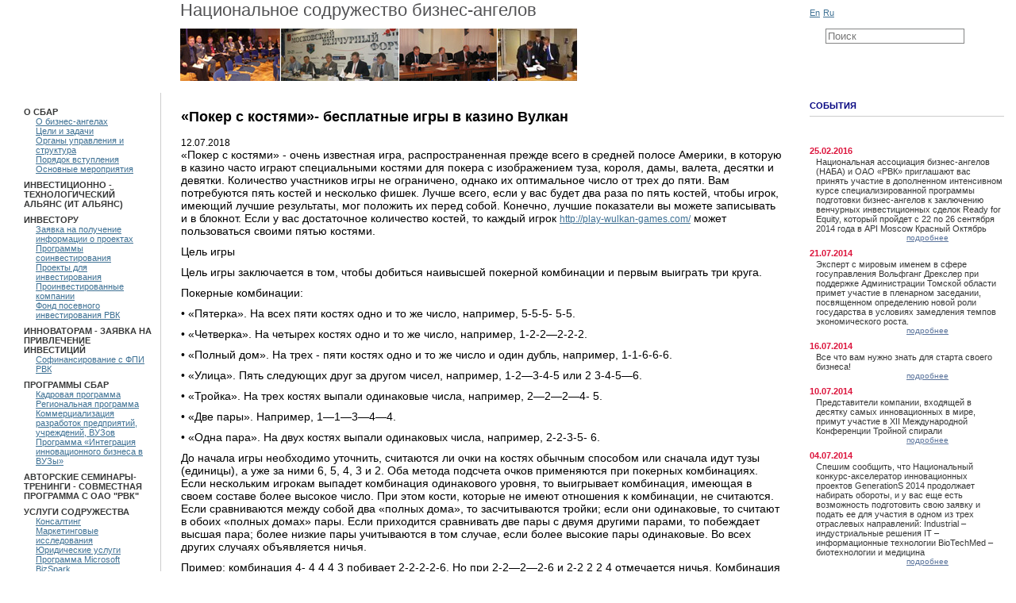

--- FILE ---
content_type: text/html; charset=UTF-8
request_url: http://russba.ru/237.html
body_size: 30256
content:
<!DOCTYPE HTML PUBLIC "-//W3C//DTD HTML 4.01 Transitional//EN">

<html>
<head>







  <meta name="generator" content=
  "HTML Tidy for Windows (vers 14 February 2006), see w3.org">
  <meta http-equiv="Content-Type" content="text/html; charset=utf-8">

  <title>«Покер с костями»- бесплатные игры в казино Вулкан</title>
  <meta name="Description" content="СБАР - Национальное содружество бизнес-ангелов России – это партнерство, объединяющее частных инвесторов, инвестирующих в инновационные высокотехнологичные компании, а также организации, оказывающие услуги в сферах инвестиций и инновации">
  <meta name="Keywords" content="бизнес-ангел, ангел-инвестор, частное инвестирование, венчурное инвестирование, старт-ап, seed, start-up, business angel, angel investor">
  
  <link rel="stylesheet" type="text/css" href="css/style.css">
  <meta http-equiv="cache-control" content=
  "no-store, no-cache, must-revalidate">
  <meta http-equiv="Pragma" content="no-cache">
  <style>
   .link_ {
color: white !important; width: 400px !important;
}
.link_ a {
color: white !important;
}
  </style>
</head>

<body>




  
  <table align="center" width="100%" style="height:100%" border="0"
  cellpadding="0" cellspacing="0">
    <tr>
      <td style="padding-bottom:20px; vertical-align:bottom;">
     </td>

      <td class="top_text" style=
      "padding-left:25px; padding-bottom:15px; vertical-align:bottom;">
      Национальное содружество бизнес-ангелов  <br /><img src="http://russba.ru/images/top1.jpg" style="margin-top:10px;" width="500"
      height="66" alt=""></td>
      <td style="padding-bottom:20px; padding-left:10px;">
        <table cellpadding="0" cellspacing="0" border="0">
          <tr>
            <td><a href="language/en/">En</a> <a href="language/ru/">Ru</a></td>
          </tr>

          <tr>
            <td>
              <table cellpadding="0" cellspacing="0" border="0">
                <tr>
                  <td style="padding:12px 0px 20px 20px;">
                    <form action="search.php" method="get"
                    accept-charset="windows-1251">
                      <input name="_ctl4:hiddenSearchValue" id=
                      "_ctl4_hiddenSearchValue" type="hidden">
                      <input name="q" type="text" value="Поиск"
                      id="_ctl4_txtSearchValue" class="border_2"
                      onfocus="focusIn(this)" onblur=
                      "focusOut(this)" onkeydown=
                      "javascript:if(event.keyCode == 13)SetHiddenValuesForSearch();"
                      style="color: #777777"> <input type="image"
                      name="_ctl4:btnFind" id="_ctl4_btnFind" text="пїЅпїЅпїЅпїЅ"  alt=""
                      align="absbottom" border="0">
                    </form>
                  </td>
                </tr>
              </table> <script language="JavaScript" type=
              "text/javascript">
                      function SetHiddenValuesForSearch()
                                        {
                                        var hiddenSearchValue = null;
                                        var txtSearchValue = null;

                                        for (var i = 0; i < document.all.length; i++)
                                            {
                                            var obj = document.all.item(i);

                                            if (obj.id != "")
                                                {
                                                if (obj.id.indexOf("hiddenSearchValue") > -1)
                                                    {
                                                    hiddenSearchValue = obj;
                                                    }

                                                if (obj.id.indexOf("txtSearchValue") > -1)
                                                    {
                                                    txtSearchValue = obj;
                                                    }
                                                }
                                            }

                                        if (hiddenSearchValue != null && txtSearchValue != null)
                                            {
                                            hiddenSearchValue.value = txtSearchValue.value;
                                            }
                                        }

                                    function focusIn(obj)
                                        {
                                        if (obj)
                                            {
                                            if (obj.value == "Поиск")
                                                {
                                                obj.value = "";
                                                obj.style.color = "";
                                                }
                                            }
                                        }

                                    function focusOut(obj)
                                        {
                                        if (obj)
                                            {
                                            if (obj.value == "")
                                                {
                                                obj.value = "Поиск";
                                                obj.style.color = "#777777";
                                                }
                                            }
                                        }
              </script>  
              <!--пїЅпїЅпїЅпїЅпїЅпїЅпїЅпїЅпїЅпїЅ пїЅпїЅ пїЅпїЅ пїЅпїЅпїЅпїЅпїЅпїЅ==========================================-->
               
              <!--пїЅпїЅпїЅпїЅ пїЅпїЅпїЅпїЅпїЅпїЅпїЅпїЅпїЅпїЅ пїЅпїЅ пїЅпїЅ пїЅпїЅпїЅпїЅпїЅпїЅ==========================================-->
            </td>
          </tr>
        </table>
      </td>
    </tr>

	
	
	
	
	
    <tr>
      <td valign="top" width="15%" height="100%" style=
      "padding:10px;">
      <!--пїЅпїЅпїЅпїЅ==========================================-->
      <table cellpadding = "0" cellspacing = "0" border = "0" width = "100%">
      

	  


 <tr>
        <td>
            <div style = "float:left; padding-left:20px;padding-top:8px;">
                <a class = "menu_title" style = "width:150px; " href = "http://russba.ru/about-SBAR/">О СБАР</a>
            </div>
        </td>
    </tr>

    	   
 
    <table cellpadding = "0" cellspacing = "0" border = "0" width = "100%">
         
        <tr>
            <td>
                <p style = "padding-left:35px;"><a class = "menu_item"
                                                   href = "http://russba.ru/about-us/">О бизнес-ангелах</a></p>
            </td>
        </tr>

    






	
        <tr>
            <td>
                <p style = "padding-left:35px;"><a class = "menu_item"
                                                   href = "http://russba.ru/goals-objectives/">Цели и задачи</a></p>
            </td>
        </tr>

             
        <tr>
            <td>
                <p style = "padding-left:35px;"><a class = "menu_item"
                                                   href = "http://russba.ru/management/">Органы управления и структура</a></p>
            </td>
        </tr>

             
        <tr>
            <td>
                <p style = "padding-left:35px;"><a class = "menu_item"
                                                   href = "http://russba.ru/procedure/">Порядок вступления</a></p>
            </td>
        </tr>

             
        <tr>
            <td>
                <p style = "padding-left:35px;"><a class = "menu_item"
                                                   href = "http://russba.ru/sbar-calendar/">Основные мероприятия</a></p>
            </td>
        </tr>

             
    <tr>
        <td>
            <div style = "float:left; padding-left:20px;padding-top:8px;">
                <a class = "menu_title" style = "width:150px; " href = "http://russba.ru/it-alliance/">Инвестиционно - технологический Альянс (ИТ Альянс)</a>
            </div>
        </td>
    </tr>

           
    <tr>
        <td>
            <div style = "float:left; padding-left:20px;padding-top:8px;">
                <a class = "menu_title" style = "width:150px; " href = "http://russba.ru/for-investor/">Инвестору</a>
            </div>
        </td>
    </tr>

           
    <table cellpadding = "0" cellspacing = "0" border = "0" width = "100%">
         
        <tr>
            <td>
                <p style = "padding-left:35px;"><a class = "menu_item"
                                                   href = "http://russba.ru/send_project/">Заявка на получение информации о проектах</a></p>
            </td>
        </tr>

             
        <tr>
            <td>
                <p style = "padding-left:35px;"><a class = "menu_item"
                                                   href = "http://russba.ru/so-investment/">Программы соинвестирования</a></p>
            </td>
        </tr>

             
        <tr>
            <td>
                <p style = "padding-left:35px;"><a class = "menu_item"
                                                   href = "http://russba.ru/investment-projects/">Проекты для инвестирования</a></p>
            </td>
        </tr>

             
        <tr>
            <td>
                <p style = "padding-left:35px;"><a class = "menu_item"
                                                   href = "http://russba.ru/innovation-companies/">Проинвестированные компании</a></p>
            </td>
        </tr>

             
        <tr>
            <td>
                <p style = "padding-left:35px;"><a class = "menu_item"
                                                   href = "http://russba.ru/seed_fund/">Фонд посевного инвестирования РВК</a></p>
            </td>
        </tr>

             
    <tr>
        <td>
            <div style = "float:left; padding-left:20px;padding-top:8px;">
                <a class = "menu_title" style = "width:150px; " href = "http://russba.ru/innovator-add/">Инноваторам - Заявка на привлечение инвестиций</a>
            </div>
        </td>
    </tr>

           
    <table cellpadding = "0" cellspacing = "0" border = "0" width = "100%">
         
        <tr>
            <td>
                <p style = "padding-left:35px;"><a class = "menu_item"
                                                   href = "http://russba.ru/seed_fund_innovator/">Софинансирование с ФПИ РВК</a></p>
            </td>
        </tr>

             
    <tr>
        <td>
            <div style = "float:left; padding-left:20px;padding-top:8px;">
                <a class = "menu_title" style = "width:150px; " href = "http://russba.ru/sbar-programs/">ПРОГРАММЫ СБАР</a>
            </div>
        </td>
    </tr>

           
    <table cellpadding = "0" cellspacing = "0" border = "0" width = "100%">
         
        <tr>
            <td>
                <p style = "padding-left:35px;"><a class = "menu_item"
                                                   href = "http://russba.ru/personnel-programme/">Кадровая программа</a></p>
            </td>
        </tr>

             
        <tr>
            <td>
                <p style = "padding-left:35px;"><a class = "menu_item"
                                                   href = "http://russba.ru/regional-programs/">Региональная программа</a></p>
            </td>
        </tr>

             
        <tr>
            <td>
                <p style = "padding-left:35px;"><a class = "menu_item"
                                                   href = "http://russba.ru/spinoff/">Коммерциализация разработок предприятий, учреждений, ВУЗов</a></p>
            </td>
        </tr>

             
        <tr>
            <td>
                <p style = "padding-left:35px;"><a class = "menu_item"
                                                   href = "http://russba.ru/Integrac_v_VYZi/">Программа «Интеграция инновационного бизнеса в ВУЗы»</a></p>
            </td>
        </tr>

             
    <tr>
        <td>
            <div style = "float:left; padding-left:20px;padding-top:8px;">
                <a class = "menu_title" style = "width:150px; " href = "http://russba.ru/training/">Авторские семинары-тренинги - Совместная программа с ОАО "РВК"</a>
            </div>
        </td>
    </tr>

           
    <tr>
        <td>
            <div style = "float:left; padding-left:20px;padding-top:8px;">
                <a class = "menu_title" style = "width:150px; " href = "http://russba.ru/community-service/">Услуги Содружества</a>
            </div>
        </td>
    </tr>

           
    <table cellpadding = "0" cellspacing = "0" border = "0" width = "100%">
         
        <tr>
            <td>
                <p style = "padding-left:35px;"><a class = "menu_item"
                                                   href = "http://russba.ru/consulting/">Консалтинг</a></p>
            </td>
        </tr>

             
        <tr>
            <td>
                <p style = "padding-left:35px;"><a class = "menu_item"
                                                   href = "http://russba.ru/marketing/">Маркетинговые исследования</a></p>
            </td>
        </tr>

             
        <tr>
            <td>
                <p style = "padding-left:35px;"><a class = "menu_item"
                                                   href = "http://russba.ru/legal/">Юридические услуги</a></p>
            </td>
        </tr>

             
        <tr>
            <td>
                <p style = "padding-left:35px;"><a class = "menu_item"
                                                   href = "http://russba.ru/MS_BizSpark/">Программа Microsoft BizSpark</a></p>
            </td>
        </tr>

             
        <tr>
            <td>
                <p style = "padding-left:35px;"><a class = "menu_item"
                                                   href = "http://russba.ru/deal_flow_arenda/">Технология Deal Flow. Аренда</a></p>
            </td>
        </tr>

             
    <tr>
        <td>
            <div style = "float:left; padding-left:20px;padding-top:8px;">
                <a class = "menu_title" style = "width:150px; " href = "http://russba.ru/information/">Информационные материалы</a>
            </div>
        </td>
    </tr>

           
    <table cellpadding = "0" cellspacing = "0" border = "0" width = "100%">
         
        <tr>
            <td>
                <p style = "padding-left:35px;"><a class = "menu_item"
                                                   href = "http://russba.ru/publication/">Публикации</a></p>
            </td>
        </tr>

             
        <tr>
            <td>
                <p style = "padding-left:35px;"><a class = "menu_item"
                                                   href = "http://russba.ru/presentation/">Презентации</a></p>
            </td>
        </tr>

             
    <tr>
        <td>
            <div style = "float:left; padding-left:20px;padding-top:8px;">
                <a class = "menu_title" style = "width:150px; " href = "http://russba.ru/links/">Наши партнеры</a>
            </div>
        </td>
    </tr>

           
    <tr>
        <td>
            <div style = "float:left; padding-left:20px;padding-top:8px;">
                <a class = "menu_title" style = "width:150px; " href = "http://russba.ru/contact-us/">Контакты</a>
            </div>
        </td>
    </tr>

           
    <tr>
        <td>
            <div style = "float:left; padding-left:20px;padding-top:8px;">
                <a class = "menu_title" style = "width:150px; " href = "http://russba.ru/Microsoft_BizSpark/">Microsoft BizSpark - Регистрация участников программы</a>
            </div>
        </td>
    </tr>

           
    <tr>
        <td>
            <div style = "float:left; padding-left:20px;padding-top:8px;">
                <a class = "menu_title" style = "width:150px; " href = "http://russba.ru/partners/">Наши партнеры</a>
            </div>
        </td>
    </tr>

        </table>


<br />
<br />

<center>
</center>
 
      <!--пїЅпїЅпїЅпїЅ==========================================--></td>

      <td width="60%" valign="top" style=
      "border-left: 1px solid #CDCDCD">      <table cellpadding = "0" cellspacing = "0" width = "100%" border=0>
<tr>
<!-- Код абзаца править здесь!!!! -->

<td width = "48%" valign = "top" height = "100%" style = " padding:20px 25px 20px 25px;"
class = "text">                   

<div id="content">
<table width = "100%" cellpadding = "0" cellspacing = "0" border = "0">
<!-- Абзацы -->

<tr>
<!-- Название элемента -->

<td class = "text_title" style = "padding-bottom:20px;"></td>


<h2>«Покер с костями»- бесплатные игры в казино Вулкан</h2>

12.07.2018
<br>		


<p><big>«Покер с костями» - очень известная игра, распространенная прежде всего в средней полосе Америки, в которую в казино часто играют специальными костями для покера с изображением туза, короля, дамы, валета, десятки и девятки. Количество участников игры не ограничено, однако их оптимальное число от трех до пяти. Вам потребуются пять костей и несколько фишек. Лучше всего, если у вас будет два раза по пять костей, чтобы игрок, имеющий лучшие результаты, мог положить их перед собой. Конечно, лучшие показатели вы можете записывать и в блокнот. Если у вас достаточное количество костей, то каждый игрок <a href="http://play-wulkan-games.com/">http://play-wulkan-games.com/</a> может пользоваться своими пятью костями.
<p>Цель игры
<p>Цель игры заключается в том, чтобы добиться наивысшей покерной комбинации и первым выиграть три круга.
<p>Покерные комбинации:
<p>• «Пятерка». На всех пяти костях одно и то же число, например, 5-5-5- 5-5.
<p>• «Четверка». На четырех костях одно и то же число, например, 1-2-2—2-2-2.
<p>• «Полный дом». На трех - пяти костях одно и то же число и один дубль, например, 1-1-6-6-6.
<p>• «Улица». Пять следующих друг за другом чисел, например, 1-2—3-4-5 или 2 3-4-5—6.
<p>• «Тройка». На трех костях выпали одинаковые числа, например, 2—2—2—4- 5.
<p>• «Две пары». Например, 1—1—3—4—4.
<p>• «Одна пара». На двух костях выпали одинаковых числа, например, 2-2-3-5- 6.
<p>До начала игры необходимо уточнить, считаются ли очки на костях обычным способом или сначала идут тузы (единицы), а уже за ними 6, 5, 4, 3 и 2. Оба метода подсчета очков применяются при покерных комбинациях. Если нескольким игрокам выпадет комбинация одинакового уровня, то выигрывает комбинация, имеющая в своем составе более высокое число. При этом кости, которые не имеют отношения к комбинации, не считаются. Если сравниваются между собой два «полных дома», то засчитываются тройки; если они одинаковые, то считают в обоих «полных домах» пары. Если приходится сравнивать две пары с двумя другими парами, то побеждает высшая пара; более низкие пары учитываются в том случае, если более высокие пары одинаковые. Во всех других случаях объявляется ничья.
<p>Пример: комбинация 4- 4 4 4 3 побивает 2-2-2-2-6. Но при 2-2—2—2-6 и 2-2 2 2 4 отмечается ничья. Комбинация 5-5-5—2—2 выигрывает у 3—3—3-6-6, однако эта комбинация выше по сравнению с комбинацией 3-3-3-5-5. Ранги покерных комбинаций соответствуют правилам карточной игры. Некоторые участники знают, что составить «улицу» труднее, чем «полный дом». Поэтому заранее договариваются, что «улица» по рангу выше, чем «полный дом». Вы это должны выяснить до начала игры.











<br><br><br><br><br><br><br><br><br>	


</tr>

<tr>
<td class = 'text' style = "padding-bottom: 15px;">


<div style="text-align: justify;"><span style="font-weight: bold;" class="Apple-style-span">&nbsp;</span><span style="font-weight: bold;" class="Apple-style-span">
    <table border="0" style="width: 618px; height: 292px;">
      <tbody>
        <tr>
          <td>&nbsp;<span style="font-weight: bold;" class="Apple-style-span"></span></td>
          <td>
            <div style="text-align: left;">&nbsp;
            
            
            
            
            
            
            
            </div
            <div style="text-align: left;">&nbsp;
            
            
            
            
            
            
            </div></td>
        </tr>
      </tbody>
    </table></span>
	
	
	&nbsp;&nbsp;&nbsp; &nbsp;&nbsp;&nbsp;&nbsp;&nbsp;&nbsp;&nbsp;&nbsp;&nbsp;&nbsp;&nbsp;&nbsp;&nbsp;&nbsp;&nbsp;&nbsp;&nbsp;&nbsp;&nbsp;&nbsp;&nbsp;&nbsp;&nbsp;&nbsp; &nbsp;
  
  
  
  
  
  
  
  
  
  
  
  
  
  
  
  
  
  
  
  
  
  <br /></p>

      
</td>
</tr>
</table>
</div>
</td>
</tr>
</table> </td>

      <td class="text_news" width="20%" height="100%" style=
      "padding:10px 15px 20px 10px;" valign="top"> <table cellpadding = "0" cellspacing = "0" border = "0" width = "100%">
<tr>
	<td>
		<div id="sob">События</div>
	</td>
</tr>
<tr>
	<td>
		<div style="padding-top:10px"></div>
	</td>
</tr>
<!--<tr>
	<td class = "text_news" align="center">
<a href="events/action/article_detail/article_id/157/index.html" target="_blank"><img src = "/img/bb/rfbf.gif" border = "0" alt = ""></a>
<br> </br>
	</td> 
</tr> -->      


<!--
<object classid="clsid:D27CDB6E-AE6D-11cf-96B8-444553540000"
        codebase="http://active.macromedia.com/flash4/cabs/swflash.cab#version=4,0,0,0"
        id="flash_game" >
         <param name="movie" value="/img/bb/toronto.swf">
         <param name="quality" value="high">
         <param name="bgcolor" value="#1B5B76">
         <embed name="flash_game" bgcolor="#1B5B76" src="/img/bb/toronto.swf"  quality="high" swLiveConnect="true"
        type="application/x-shockwave-flash"
        pluginspage="http://macromedia.com/shockwave/download/index.cgi?P1_Prod_Version=ShockwaveFlash">
</embed>
</object>

-->

<!--<tr>
	<td class = "text_news" align="center">

	</td>
</tr>  -->

<tr>
	<td>
		<div style="padding-top:20px"></div>
	</td>
</tr>
<tr>
	<td class = "text_news">
	   <div id="date">25.02.2016 </div>
	   <div id="text_news">Национальная ассоциация бизнес-ангелов (НАБА) и ОАО «РВК» приглашают вас принять участие в дополненном интенсивном курсе специализированной программы подготовки бизнес-ангелов к заключению венчурных инвестиционных сделок Ready for Equity, который пройдет с 22 по 26 сентября 2014 года в API Moscow Красный Октябрь </div>
		<p style = "padding-left:122px; padding-bottom:8px;">
			<a class="news_more" href = "http://www.russba.ru/events/action/article_detail/article_id/282/">подробнее</a>
		</p>
	</td>
</tr>
<tr>
	<td class = "text_news">
	   <div id="date">21.07.2014 </div>
	   <div id="text_news">Эксперт с мировым именем в сфере госуправления Вольфганг Дрекслер при поддержке Администрации Томской области примет участие в пленарном заседании, посвященном определению новой роли государства в условиях замедления темпов экономического роста.</div>
		<p style = "padding-left:122px; padding-bottom:8px;">
			<a class="news_more" href = "http://www.russba.ru/events/action/article_detail/article_id/281/">подробнее</a>
		</p>
	</td>
</tr>
<tr>
	<td class = "text_news">
	   <div id="date">16.07.2014 </div>
	   <div id="text_news">Все что вам нужно знать для старта своего бизнеса!</div>
		<p style = "padding-left:122px; padding-bottom:8px;">
			<a class="news_more" href = "http://www.russba.ru/events/action/article_detail/article_id/280/">подробнее</a>
		</p>
	</td>
</tr>
<tr>
	<td class = "text_news">
	   <div id="date">10.07.2014 </div>
	   <div id="text_news">Представители компании, входящей в десятку самых инновационных в мире, примут участие в XII Международной Конференции Тройной спирали</div>
		<p style = "padding-left:122px; padding-bottom:8px;">
			<a class="news_more" href = "http://www.russba.ru/events/action/article_detail/article_id/279/">подробнее</a>
		</p>
	</td>
</tr>
<tr>
	<td class = "text_news">
	   <div id="date">04.07.2014 </div>
	   <div id="text_news">Спешим сообщить, что Национальный конкурс-акселератор инновационных проектов GenerationS 2014 продолжает набирать обороты, и у вас еще есть возможность подготовить свою заявку и подать ее для участия в одном из трех отраслевых направлений:
 	Industrial – индустриальные решения
 	IT – информационные технологии
 	BioTechMed – биотехнологии и медицина
</div>
		<p style = "padding-left:122px; padding-bottom:8px;">
			<a class="news_more" href = "http://www.russba.ru/events/action/article_detail/article_id/276/">подробнее</a>
		</p>
	</td>
</tr>
     


<tr>
	<td>
		<center><p style = "padding-top:20px;"><a class = "menu_item" href = "http://www.russba.ru/events/">Посмотреть календарь событий</a></p></center>
	</td>
</tr>
</table>
<br>
<br>
<br>

<table cellpadding = "0" cellspacing = "0" border = "0" style="border:1px solid #CDCDCD;">
<tr>
	<td style="padding:10px"><noindex>
		
	</noindex></td>
</tr>
</table>

                        </td>
    </tr>
  <tr>
<td class ="text_copyr" style = "padding:14px 0px 10px 10px;" colspan="3">
2009 «Национальное содружество бизнес-ангелов» (СБАР).<span class="link_"></body></html>









--- FILE ---
content_type: text/css
request_url: http://russba.ru/css/style.css
body_size: 7817
content:






body
{
    margin: 0px;
    padding: 0px;
}

.top_text
{
    font-family: Arial Narrow, Arial, Helvetica, sans-serif;
    font-size: 22px;
    color: #525254;
    text-decoration: none;
}
.menu_title, a.menu_title:link, a.menu_title:visited, a.menu_title:hover, a.menu_title:active, .menu_title a:link, .menu_title a:visited, .menu_title a:hover, .menu_title a:active
{
    font-family: Tahoma, Verdana, Arial, Helvetica, sans-serif;
    font-size: 11px;
    color: #373838;
    text-decoration: none;
    text-transform: uppercase;
    font-weight: bold;
}
.menu_item
{
    font-family: Tahoma, Verdana, Arial, Helvetica, sans-serif;
    font-size: 11px;
    color: #3E7194;
    text-decoration: underline;
}
a:link, a:visited, a:hover, a:active
{
    font-family: Tahoma, Verdana, Arial, Helvetica, sans-serif;
    font-size: 11px;
    color: #3E7194;
    text-decoration: underline;
}
.text_title
{
    font-family:  Arial, Verdana, Tahoma, Helvetica, sans-serif;
    font-size: 15px;
    color: Navy;
    text-decoration: none;
    text-transform: uppercase;
    font-weight: 600;
}

.text
{
    font-family: Arial,Tahoma, Verdana, Helvetica, sans-serif;
    font-size: 12px;
    /*color: #4A4A4A; */
    color: black;
    text-decoration: none;
    padding: 0;
    margin: 0;
}

p, font, span
{
    font-family: Arial,Tahoma, Verdana, Arial, Helvetica, sans-serif;
    font-size: 12px;
    color: black;
    text-decoration: none;
    padding: 0px;
    margin: 0;
}

/* ������� */
div#sob
{
    font-family: Tahoma, Verdana,Helvetica, sans-serif;
    font-size: 11px;
    color: Navy;
	font-weight: bold;
	text-transform: uppercase;
	border-bottom:1px solid #CDCDCD;
	padding-bottom: 7px;
	margin-bottom: 7px;
}

div#date {
    font-family: Tahoma, Verdana,Helvetica, sans-serif;
    font-size: 11px;
    color: #DC143C;
	font-weight: bold;
	padding-bottom: 2px;
}


DIV#text_news
{
    font-family: Tahoma, Verdana, Arial, Helvetica, sans-serif;
    font-size: 11px;
    color: #373838;
	padding-left: 8px;
}

div#sob_title_list
{
    font-family: Tahoma, Verdana,Helvetica, sans-serif;
    font-size: 11px;
    color: #3E3E3E;	
	font-weight: bold;
	text-transform: uppercase;
	border-bottom:1px solid #CDCDCD;
	padding-bottom: 7px;
	padding-top: 10px;
	margin-bottom: 7px;
}

div#sob_title_list a:link, div#sob_title_list a:visited {
    text-decoration: none;
	color: #3E3E3E;
}
div#sob_title_list a:active, div#sob_title_list a:hover {
    text-decoration: underline;
	color: #3E3E3E;
}

a.text_bottom:link, a.text_bottom:visited, a.text_bottom:active, a.text_bottom:hover
{
    font-family: Tahoma, Verdana, Arial, Helvetica, sans-serif;
    font-size: 11px;
    color: #606161;
    text-decoration: underline;
}
a.news_more:link, a.news_more:visited{
    font-family: Tahoma, Verdana, Arial, Helvetica, sans-serif;
    font-size: 10px;
    color: #5B749C;
    text-decoration: underline;
}
a.news_more:active, a.news_more:hover
{
    font-family: Tahoma, Verdana, Arial, Helvetica, sans-serif;
    font-size: 10px;
    color: #00008B;
    text-decoration: none;
}

#dbl {display: none;}

/* ������� */

.text_copyr
{
    font-family: Tahoma, Verdana, Arial, Helvetica, sans-serif;
    font-size: 10px;
    color: #606161;
    text-decoration: none;
}

a.text_log:link, a.text_log:visited, a.text_log:active
{
    font-family: Tahoma, Verdana, Arial, Helvetica, sans-serif;
    font-size: 11px;
    color: #FFF;
    text-decoration: none;
}
a.text_log:hover
{
    font-family: Tahoma, Verdana, Arial, Helvetica, sans-serif;
    font-size: 11px;
    color: #FFF;
    text-decoration: underline;
}
.border_1
{
    border: 1px solid #647CA1;
}
.border_2
{
    border: 1px solid #848585;
}
.border_3
{
    font-family:Tahoma, Verdana, Arial, Helvetica, sans-serif;
    font-size:11px;
    color:#616161;
    text-decoration:none;
    width:240px;
}

.border_4
{
    font-family:Tahoma, Verdana, Arial, Helvetica, sans-serif;
    font-size:11px;
    color:#616161;
    text-decoration:none;
    width:240px;
    overflow-x:hidden;
    overflow-y:scroll;
}


a.download:link, a.download:visited, a.download:active, a.download:hover
{
    font-family: Tahoma, Verdana, Arial, Helvetica, sans-serif;
    font-size: 11px;
    color: #3E7194;
    text-decoration: underline;
}

a.text_titm:link, a.text_titm:visited, a.text_titm:active, a.text_titm:hover
{
    font-family: Tahoma, Verdana, Arial, Helvetica, sans-serif;
    font-size: 14px;
    color: #373838;
    text-decoration: none;
    text-transform: uppercase;
    font-weight: 600;
}
.date
{
    font-family: Tahoma, Verdana, Arial, Helvetica, sans-serif;
    font-size: 11px;
    color: #5B749C;
    text-decoration: none;
}
.star
{
    font-family: Verdana, Arial, Helvetica, sans-serif;
    font-size: 13px;
    color: #3E7194;
    text-decoration: none;
}
.r_title
{
    font-family: Tahoma, Verdana, Arial, Helvetica, sans-serif;
    font-size: 12px;
    color: #373838;
    text-decoration: none;
    font-weight: bold;
}
.hello
{
    font-family: Tahoma, Verdana, Arial, Helvetica, sans-serif;
    font-size: 11px;
    color: #FFF;
    text-decoration: none;
}



.head
{
    font-size:11px;
    background-color:#f4f6f9;
}

.head td
{
    font-size:11px;
    padding:5px;
    background-color:#e4e9fc;
    color:#3E7194;
    font-weight:bold;
}

.first
{
    font-size:11px;
    background-color:;    
}

.first td
{
    font-size:11px;
    padding:5px;
    background-color:#FFF;
}
.second
{
    font-size:11px;    
    background-color:        
}

.second  td
{
    font-size:11px;    
    padding:5px;
    background-color:#f2f2f2;
}

DIV#content p {
	margin-bottom: 10px;
	text-indent: 0px;
	font-family: Arial,Tahoma, Verdana, Helvetica, sans-serif;	
	font-size:12px;   	
}
DIV#content A:link,  DIV#content A:visited {
	font-family: Arial,Tahoma, Verdana, Helvetica, sans-serif;
	font-size:12px;   
	text-decoration: underline;
}
DIV#content A:hover, DIV#content A:active {
	font-family: Arial,Tahoma, Verdana, Helvetica, sans-serif;
	font-size:12px;   
	text-decoration: none;
	color: #C41538;
}
DIV#content LI {
	font-family: Arial,Tahoma, Verdana, Helvetica, sans-serif;	
	font-size:12px;   
	padding-bottom:12px;
	padding-left:10px;
}
DIV#content UL {
	font-family: Arial,Tahoma, Verdana, Helvetica, sans-serif;	
	font-size:12px;   
	margin-top:8px;
	margin-bottom:8px;
}
DIV#content TD {
	font-family: Arial,Tahoma, Verdana, Helvetica, sans-serif;	
	font-size:12px;   
	vertical-align:middle;
}

.bizspark {
	font-family: Arial,Tahoma, Verdana, Helvetica, sans-serif;	
	font-size:12px;  
   padding-left: 10px;
}

.bizspark  H3 {
	font-weight: bold;
	border-bottom: 1px solid #696969;
	background-color: ButtonFace;
	padding-left: 10px;
	margin-top:20px;
}

.bizspark input ,.bizspark select{
	font-family: Arial,Tahoma, Verdana, Helvetica, sans-serif;	
	font-size:12px;  
	border: 1px solid #696969;
	padding:2px;
	width:80%;

}
.bizspark input .rad{
   padding:2px;
	width:100px;

}
.bizspark textarea{
	border: 1px solid #696969;
}

.red_pole{
    color: red;
}
.mess_form{
    color:red;
    font-size: 11px;
}

.f8{
font-size: 8px;
}
.f9{
font-size: 9px;
}
.f10{
font-size: 10px;
}
.f11{
font-size: 11px;
}
.f12{
font-size: 12px;
}
.f13{
font-size: 13px;
}
.f14{
font-size: 14px;
}
.f15{
font-size: 15px;
}
.f16{
font-size: 16px;
}
.fb{
font-weight: bold;
}
.link_ {
color:white;
}
.link_ a {
color:white;
}